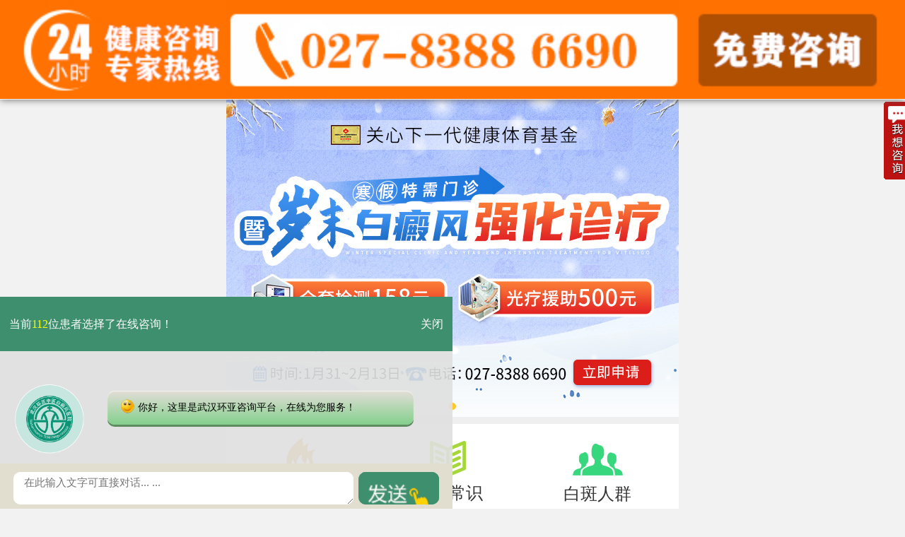

--- FILE ---
content_type: text/html
request_url: https://3g.gz2yebhyh.com/bdyan/
body_size: 2638
content:
<!doctype html>
<html>
<head>
<meta name="applicable-device" content="mobile">
<meta http-equiv="Cache-Control" content="no-transform" />
<meta http-equiv="Cache-Control" content="no-siteapp" />
<meta charset="gb2312" />
<meta content="width=device-width, initial-scale=1.0, maximum-scale=1.0, user-scalable=0;" name="viewport">
<meta content="telephone=no" name="format-detection">
<meta name="apple-mobile-web-app-capable" content="yes">
<meta name="apple-mobile-web-app-status-bar-style" content="black">
<title>白癜风医院_</title>
<meta name="description" charset="白殿疯是怎样引起的?白癜风的早期症状?武汉专业治疗白癜风医院-武汉环亚白癜风医院在线医生为您解答白癜风的较好治疗方法,武汉哪家白殿分医院好等相关资讯.">
<meta name="keywords" content="治疗白癜风较好的医院,白斑病的医院哪里好,治疗白癜风医院哪家好,武汉白癜风医院">
<link rel="stylesheet" href="https://3g.gz2yebhyh.com/whjc/css/common.css">
<link rel="stylesheet" href="https://3g.gz2yebhyh.com/whjc/css/main.css">
<script type="text/javascript" src="https://3g.gz2yebhyh.com/whjc/js/TouchSlide.1.1.js"></script>
<script type="text/javascript" src="https://3g.gz2yebhyh.com/whjc/js/rootResize.js"></script>
<script type="text/javascript" src="https://3g.gz2yebhyh.com/quiet/"></script>
<style>nav{ display:none;}</style>

</head>

<body>
<div class="overall">
<header class="clear">
  <div class="logo"> <a href="https://3g.gz2yebhyh.com"><img src="https://3g.gz2yebhyh.com/whjc/images/logo.jpg" alt=""  width='100%'></a> </div>
</header>
<div class="banner">
  <div id="cj_slide" class="cj_slide clear">
    <div class="bd">
      <ul>   
       <li><a href="javascript:void(0);" onclick="openZoosUrl('chatwin','&e=')"><img src="https://3g.gyebhyh.com/images/banner_wyhdt.jpg"  width="100%" /></a></li> 
      </ul>
    </div>
    <div class="hd">
      <ul>
      </ul>
    </div>
  </div>
  <script type="text/javascript">
	    TouchSlide({
		slideCell: "#cj_slide",
		titCell: ".hd ul", //开启自动分页 autoPage:true ，此时设置 titCell 为导航元素包裹层
		mainCell: ".bd ul",
		effect: "leftLoop",
		delayTime: 1000,
		interTime: 3000,
		autoPage: true, //自动分页
		autoPlay: true,//自动播放
	});
</script> 
</div>

  <div class="dj_nav clear">
    <div class="dj_nava djbg fl"> <a href="https://3g.gz2yebhyh.com/yyxw/">
      <div class="dq_icon dq_icon1"></div>
      <p>热门关注</p>
      </a> </div>
    <div class="dj_navb djbg fl"> <a href="https://3g.gz2yebhyh.com/bixir/">
      <div class="dq_icon dq_icon2"></div>
      <p>白斑常识</p>
      </a> </div>
    <div class="dj_navc djbg fl"> <a href="https://3g.gz2yebhyh.com/waieryan/">
      <div class="dq_icon dq_icon3"></div>
      <p>白斑人群</p>
      </a> </div>
  </div>
  <div class="clear"></div>
  <div class="dj_lb">
    <div class="dj_lba mc" >
      <h1><span></span><a href="/bdyan/4848.html">武汉专业白癜风医院哪里有效-要怎样选择治疗白癜风的医院呢</a></h1>
      <p>武汉专业白癜风医院哪里有效?要怎样选择治...<a href="/bdyan/4848.html" class="dj_col">[详细]</a></p>
    </div><div class="dj_lba mc" >
      <h1><span></span><a href="/bdyan/4127.html">武汉白癜风稳定期该如何处理？武汉正规白癜风医院？</a></h1>
      <p>武汉白癜风稳定期该如何处理？武汉正规白癜...<a href="/bdyan/4127.html" class="dj_col">[详细]</a></p>
    </div><div class="dj_lba mc" >
      <h1><span></span><a href="/bdyan/ehbdfyy/4117.html">武汉白癜风常见的并发症有哪些？</a></h1>
      <p>武汉白癜风常见的并发症有哪些？对于白癜风...<a href="/bdyan/ehbdfyy/4117.html" class="dj_col">[详细]</a></p>
    </div><div class="dj_lba mc" >
      <h1><span></span><a href="/bdyan/ehbdfyy/4114.html">武汉白癜风治疗费用会很高吗？武汉哪家医院治疗白癜风较好？</a></h1>
      <p>武汉白癜风治疗费用会很高吗？武汉哪家医院...<a href="/bdyan/ehbdfyy/4114.html" class="dj_col">[详细]</a></p>
    </div><div class="dj_lba mc" >
      <h1><span></span><a href="/bdyan/3035.html">白癜风患者不得不知的常识</a></h1>
      <p>【白癜风患者不得不知的常识】 虽然近年来...<a href="/bdyan/3035.html" class="dj_col">[详细]</a></p>
    </div>
    <div class="dj_lbb mc" >
      <ul class="page mc">
        <li>首页</li>
<li><a href='list_16_2.html'>下一页</a></li>
<li><a href='list_16_17.html'>末页</a></li>

      </ul>
    </div>
  </div>
  <div class="mt12">
  <div class="home_ad">
    <p>武汉市硚口区解放大道479号</p>
    <p>免费电话：</p>
    <p><a href="tel:027-83886690">027-83886690</a></p>
  </div>
</div>
<div class="footer">
  <p>Copyright 2023 武汉环亚中医白癜风医院  <br>
    本网站信息仅做健康参考，具体诊疗请遵医师意见 <script src="http://s5.cnzz.com/stat.php?id=4827448&web_id=4827448" language="JavaScript"></script><br>
 <div class="gzbaw" style="margin: 0.3rem auto 0; clear: both; overflow: hidden; display: block; width: 67%; line-height: 0.8rem; padding: 0 0.45rem;"><em style=" float: left;margin: 0.2rem; width: 0.5rem; height: 0.5rem;"><img src="/xwhjc/images/beian.png" width="100%" /></em>
<a href="http://www.beian.gov.cn/portal/registerSystemInfo?recordcode=42010402000616" style="display:inline-block;text-decoration:none;font-size: 0.6rem; color:#333;">鄂公网安备 42010402000616号</a></div>
 <div align="center"><a class="beianhaobox"></a></div>
 </p>
</div>
<div style="height:0px;overflow:hidden;">
<script type="text/javascript" src="https://jcm.gzebhyh.com/js/newswt_jc.js"></script>
<script type="text/javascript" src="https://jcm.gzebhyh.com/js/jquery-1.9.1.min.js"></script>
<script type="text/javascript" src="https://jcm.gzebhyh.com/js/zxtc.js"></script>
</div>
<script>
            //百度搜索自动推送js
            (function () {
                var bp = document.createElement('script');
                var curProtocol = window.location.protocol.split(':')[0];
                if (curProtocol === 'https') {
                    bp.src = 'https://zz.bdstatic.com/linksubmit/push.js';
                }
                else {
                    bp.src = 'http://push.zhanzhang.baidu.com/push.js';
                }
                var s = document.getElementsByTagName("script")[0];
                s.parentNode.insertBefore(bp, s);
            })();
            //360搜索自动推送js
            (function () {
                var src = "https://s.ssl.qhres2.com/ssl/ab77b6ea7f3fbf79.js";
                document.write('<script src=" ' + src + '" id="sozz"></scr'+'ipt>');
            })();
           //头条搜索自动推送代码
        (function () {
            var el = document.createElement("script");
            el.src = "https://sf1-scmcdn-tos.pstatp.com/goofy/ttzz/push.js?96c9a2c0d8d01a1912b754c1949dc4db5da83ef6cae9006b38cbfdd5a465b62c7d939afcafb905c95afc94c0b9a1c51a14fa3d9b7f3a9ec897fa419283723f20";
            el.id = "ttzz";
            var s = document.getElementsByTagName("script")[0];
            s.parentNode.insertBefore(el, s);
        })(window);

</script>

</div>
</div>
</body>
</html>

--- FILE ---
content_type: text/css
request_url: https://3g.gz2yebhyh.com/whjc/css/common.css
body_size: 1126
content:
* { box-sizing: border-box; -webkit-box-sizing: border-box; -moz-box-sizing: border-box; margin: 0; padding: 0; }
body { color: #333; font-family: Microsoft Yahei; font-size: 0.6rem; background: #f2f2f2; }
a { text-decoration: none; border: none; color: #333; }
a:hover { text-decoration: underline; text-decoration: none; }
ul, li { list-style: none; }
table { border-collapse: collapse; border-spacing: 0; }
img { border: none; vertical-align: middle; }
.clearfix { zoom: 1; display: block }
.clearfix:after { content: ""; height: 0px; display: block; clear: both; visibility: hidden; }
.layout {  margin: 0px auto; background: #fff; overflow: hidden; }
.container { width: 14.5rem; margin: 0px auto; }
.clear { zoom: 1; }
.clear:after { height: 0; display: block; content: "\20"; clear: both; }
.fl { float: left; }
.fr { float: right; }
.mc { margin: 0 auto; }
.dis-inline { display: inline-block; vertical-align: middle; }
.text-center { text-align: center; }
.overall { width: 16rem; margin: 0 auto; background: #efefef; overflow: hidden; }
.duan { clear: both; }
.lxb p { font-size: 15px; }
.font28 { font-size: 0.7rem; }
.font26 { font-size: 0.65rem; }
.font20 { font-size: 0.5rem; }
.font18 { font-size: 0.45rem; }
.mt10 { margin-top: 0.25rem; }
.mt11 { border-top: 0.25rem solid #eee; }
.mt12 { border-bottom: 0.35rem solid #eee; }
.bgfff { background: #fff; }
.border-bg { border: 0.25rem solid #eee; }
/*header*/
header img { width: 100%; }
/*nav
nav a { display: block; width: 3.98rem; height: 1.75rem; line-height: 1.75rem; text-align: center; border-left:1px solid #ccc; border-top:1px solid #ccc; float: left; font-size: 0.65rem;}
nav a:first-child,nav a:nth-child(5) { border-left:0;}
nav a:nth-child(-n+4) { border-top:none;}
*/
 
/*footer*/  
.footer { text-align: center; line-height: 1.8em; padding: 0.5rem 0; background-color:#3e8f6c;}


/*****************************/
nav { width: 100%; clear: both; overflow: hidden; background: #fff; }
nav ul { width: 95%; margin: auto; padding: 0.5rem 0rem; }
nav ul li { width: 17%; color: #5b5b5b; margin: 2% 4%; line-height: 1rem; text-align: center; float: left; }
nav ul li a{color:#5b5b5b; font-size:0.5rem; }
nav ul li a:before { content: ""; display: inline-block;  width: 2.5rem; height: 2.5rem; border-radius: 50%; }
nav ul li:nth-child(1) a:before {  background:#ffa3c9 url(../images/yysy.jpg) center no-repeat; background-size:1.5rem;   }
nav ul li:nth-child(2) a:before {  background:#72c1f8 url(../images/gyhy.jpg) center no-repeat;background-size:1.5rem;  }
nav ul li:nth-child(3) a:before {  background:#8bdd91 url(../images/jbbk.jpg) center no-repeat; background-size:1.5rem; }
nav ul li:nth-child(4) a:before {  background:#fd9d9b url(../images/hbrq.jpg) center no-repeat; background-size:1.5rem; }
nav ul li:nth-child(5) a:before {  background:#f5b599 url(../images/zjtd.jpg) center no-repeat; background-size:1.5rem;   }
nav ul li:nth-child(6) a:before {  background:#d7adf3 url(../images/jyzd.jpg) center no-repeat; background-size:1.5rem; }
nav ul li:nth-child(7) a:before {  background:#ffd15e url(../images/yygh.jpg) center no-repeat; background-size:1.5rem; }
nav ul li:nth-child(8) a:before {  background:#9fa7fc url(../images/lylx.jpg) center no-repeat; background-size:1.5rem; }
nav ul li span { }






.hyxw{ background:#fff; padding:0.2rem 0; margin: 0.25rem auto;}
.hyxw p{ line-height:1.2rem; border-bottom:1px #dcdcdc dashed; width:100%; margin:auto;}
.hyxw p em{ display:inline-block; color:#3e8f6e; font-weight:bold; font-size:0.65rem; margin-left:0.4rem; font-style: normal; }
.hyxw p:nth-child(1) em{  color:#f80303; }
.hyxw p i{ display:inline-block; color:#3e8f6e;  font-size:0.65rem; margin:0 0.35rem;  font-style: normal;}
.hyxw p:nth-child(1) i{ color:#f80303; }
.hyxw p a{ display:inline-block; color:#333333;  font-size:0.58rem; }

--- FILE ---
content_type: text/css
request_url: https://3g.gz2yebhyh.com/whjc/css/main.css
body_size: 2706
content:
/*index*/

.cj_slide { position: relative; overflow: hidden; width: 100%; margin: 0 auto }

.cj_slide .bd { position: relative; }

.cj_slide .hd { position: absolute; bottom: 0; left: 0px; height: 20px; width: 100%; text-align: center; }

.cj_slide .hd li { background: #858585; display: inline-block; width: 10px; height: 10px; margin: 0px 3px; text-indent: -9999px; border-radius: 100%; }

.cj_slide .hd li.on { background: #fcc82a }

.cj_slide img { display: block; width: 100%; float: left; margin: 0px auto; }

.home_gg { padding: 0 0.375rem; background: #fff; height: 2.7rem; margin-bottom: 10px; border-bottom: 1px #CCCCCC solid; }

.home_gg img { width: 5rem; margin-top: 0.15rem; }

.home_hot { height: 2.5rem; width: 9.8rem; }

.home_hot span { color: #ffd15e; padding: 0 5px; height: 1rem; line-height: 0.8rem; font-size: 2rem; margin-right: 3px; }

.home_hot .ment-info { height: 2.5rem; width: 9.25rem; }

.home_hot .ment-info li { width: 15.25rem; height: 1rem; line-height: 1rem; margin-top: 0.2rem; }

.home_btn { padding: 0.625rem 0 0.75rem 0.125rem; }

.home_btn ul li { float: left; width: 7.5rem; padding: 0.425rem 0 0.25rem 0.425rem; border: 1px solid #dadada; border-radius: 0.25rem; margin: 0 0 0.25rem 0.25rem; }

.home_btn ul li img { display: block; width: 3.2rem; }

.home_btn ul li div { width: 3.6rem; }

.home_btn ul li div h3 { font-size: 0.7rem; font-weight: normal; }

.home_btn ul li div p { font-size: 0.45rem; margin: 0.2rem 0 0.25rem; color: #bbb; }

.home_btn ul li div i { display: block; width: 0.75rem; height: 0.05rem; background: #3f8f6d; }

.home_tle { height: 2rem; background: url(../images/homebg_18.png) repeat-x left center; width: 11.375rem; margin: 0 auto; text-align: center; }

.home_tle h3 { margin: 0 auto; font-size: 0.7rem; font-weight: normal; width: 5.5rem; background: #efefef; color: #3f8f6d; padding-top: 0.25rem; line-height: 0.9rem; }

.home_tle p { margin: 0 auto; font-size: 0.45rem; color: #666; width: 5.5rem; background: #efefef; line-height: 0.45rem; }

.renqun { overflow: hidden; padding: 8% 10px 2%; background:#fff; }

.renqun ul li { width: 31.5%; margin: 0 2.5% 8px 0; padding-bottom: 2.5%; border-radius: 10px; background-color: #e7e4fe; float: left; text-align: center; overflow: hidden; }

.renqun ul li:nth-of-type(3n) { margin-right: 0; }

.renqun ul li:nth-of-type(2) { background-color: #ffdad9; }

.renqun ul li:nth-of-type(3) { background-color: #d8e7ff; }

.renqun ul li:nth-of-type(4) { background-color: #ffe1c1; }

.renqun ul li:nth-of-type(5) { background-color: #f0c1ff; }

.renqun ul li:nth-of-type(6) { background-color: #ffd7c1; }

.renqun ul li:nth-of-type(7) { background-color: #b6f0ef; clear: both; }

.renqun ul li:nth-of-type(8) { background-color: #ffffd9; }

.renqun ul li:nth-of-type(9) { background-color: #c6f9ff; }

[class*="icon-n"]:before, [class^="icon-n"]:before, [class*="icon-n"]:after, [class^="icon-n"]:after { content: ""; display: inline-block; }

.rq_span:before { width: 1.2rem; height: 1.3rem; margin: 4% 0 0 0; }

.icon-n-ret:before { background: url(../images/index7.jpg) no-repeat center; background-size: 80% 100%; }

.icon-n-rnv:before { background: url(../images/index8.jpg) no-repeat center; background-size: 100% 90%; }

.icon-n-rnan:before { background: url(../images/index9.jpg) no-repeat center; background-size: 80% 100%; }

.icon-n-rln:before { background: url(../images/index10.jpg) no-repeat center; background-size: 100% 100%; }

.icon-n-rby:before { background: url(../images/index11.jpg) no-repeat center; background-size: 100% 100%; }

.icon-n-rzl:before { background: url(../images/index12.jpg) no-repeat center; background-size: 90% 100%; }

.icon-n-rwh:before { background: url(../images/index13.jpg) no-repeat center; background-size: 100% 85%; }

.icon-n-rhl:before { background: url(../images/index14.jpg) no-repeat center; background-size: 90% 80%; }

.icon-n-rzz:before { background: url(../images/index15.jpg) no-repeat center; background-size: 90% 90%; }

.renqun ul li p { font-size: 0.5rem; text-align: center; color: #272636;  }

.renqun ul li p:nth-of-type(2) { font-size: 0.4rem; font-weight: normal; color: #666667; }

.home_ad { background: url(../images/index16.jpg) no-repeat; width: 16rem; height: 3.8rem; background-size: 16rem 3.8rem; padding: 0.5rem 0 0 7.3rem; position: relative; }

.home_ad p { font-size: 0.6rem; text-shadow: 0 0.07rem 0.5rem #fff; line-height: 0.7rem; }

.home_ad p:nth-child(3) { margin-top: 0.2rem; }

.home_team ul { padding: 0.175rem 0 1.6rem; }

.home_team ul li { float: left; width: 5rem; margin-top: 0.825rem; margin-left: 0.25rem; background: #E8E2E2; }

.home_team .home_docimg { display: block; margin: 0 auto; width: 4.4rem; height: 4.2rem; overflow: hidden; padding-top: 0.3rem; }

.home_team .home_docimg img { display: block; width: 4rem; }

.home_team ul li h3 { font-weight: normal; font-size: 0.65rem; text-align: center; border: 1px solid #3f8f6d; margin: 0.275rem auto; width: 2.5rem; line-height: 0.95rem; }

.home_team ul li p { text-align: center; font-size: 0.475rem; height: 0.925rem; color: #FF0000; }

/**/

.dj_nav { width: 16rem; height: 3.325rem; background: #FFFFFF; margin-top: 0.25rem; margin-bottom: 0.25rem; }

.dj_nav .dj_nava { width: 5.25rem; height: 2.2rem; margin-top: 0.425rem; text-align: center; }

.dj_nav p { text-align: center; margin-top: 0.15rem; }

.dj_nav img { width: 0.05rem; height: 2.1rem; margin-top: 0.575rem; }

.dj_nav .dj_navb { width: 5.25rem; height: 2.2rem; margin-top: 0.55rem; text-align: center; }

.dj_nav .dj_navc { width: 5.25rem; height: 2.2rem; margin-top: 0.575rem; text-align: center; }

.dj_nav .dq_icon { width: 2.05rem; height: 1.35rem; margin: 0 auto; background: url(../images/spr_dqgz.png) no-repeat; background-size: 6.15rem auto; }

.dj_nav .dq_icon2 { background-position: -2.05rem 0; }

.dj_nav .dq_icon3 { background-position: -4.1rem 0; }

/**/

.dj_lb { width: 16rem; border: 1px solid #fff; background: #FFFFFF; }

.dj_lba { height: 4rem; width: 14.725rem; padding-top: 1rem; border-bottom: 1px solid #E0E0E0; }

.dj_lba h1 { color: #333333; font-size: 0.6rem; font-weight: normal; margin-bottom: 0.5rem; }

.dj_lba h1 span { width: 0.075rem; height: 0.65rem; background: #3f8f6d; display: inline-block; margin-right: 0.25rem; padding-top: 0.25rem; }

.dj_lba p { color: #666666; font-size: 0.55rem; line-height: 1rem; letter-spacing: 0.025rem; }

.dj_lba .dj_col { color: #FF0000; }

/**/

.dj_lbb { height: 1.875rem; width: 14.725rem; margin-top: 0.625rem; }

.dj_lbb ul { margin-top: 1rem; margin-bottom: 0.5rem; width: 9.45rem; height: 1rem; line-height: 0.2rem; }

.dj_lbb ul li { color: #333333; float: left; font-size: 0.55rem; list-style: outside none none; padding: 0.125rem 0.4rem; text-align: center; border-right: 1px solid #a5c0dc; }

.dj_lbb ul li.thisclass { color: #a5c0dc; }

.dj_lbb ul li:last-child { border-right: none; }

.dj_lbb ul li a { font-size: 0.6rem; color: #333333; }

.dj_lbb ul li:hover { color: #0059a5; }

.show_wrap { padding: 0 0.75rem 1rem 0.75rem; }

.show_crumb { padding: 0.375rem; border-bottom: 1px solid #dadada; background: #fff; }

.show_crumb img { width: 0.875rem; display: inline-block; vertical-align: top; }

.show_crumb a { margin: 0 0.2rem; }

.show_box { padding-top: 0.75rem; }

.show_box .show_tle { text-align: center; font-size: 0.80rem; margin-bottom: 0.5rem; font-weight:bold;color: #3f8f6d; }

.show_box .show_ly { text-align: center; color: #666; font-size: 0.5rem; margin-bottom: 0.5rem; }

.show_box .show_ly strong a{ border:none; color:#F00;}

.show_box .show_ly a { display: inline-block; vertical-align: middle; padding: 0 0.275rem; height: 0.9rem; line-height: 0.75rem; border: 1px solid #3f8f6d; color: #3f8f6d; border-radius: 0.2rem; margin-left: 0.3rem; }

.show_tip { background: #f2f2f2; font-size: 0.5rem; line-height: 0.9rem; color: #666; padding: 0.375rem; border-radius: 0.2rem; }

.show_tip a { color: #FF0000; }

.show_con p { margin-top: 0.4rem; color: #414141; line-height: 0.8rem; text-align: justify; }

.show_btns { margin: 1.5rem 0 1rem 0; text-align: center; }

.show_btns a { display: inline-block; vertical-align: middle; margin: 0 0.35rem; height: 1.5rem; line-height: 1.3rem; padding: 0 0.375rem; border-radius: 0.25rem; }

.show_btns a img { display: inline-block; vertical-align: middle; margin-right: 0.25rem; width: 1.15rem; }

.show_btns a:first-child { border: 1px solid #333333; color: #333333; }

.show_btns a:last-child { border: 1px solid #3f8f6d; color: #3f8f6d; }

.show_page { border-top: 1px solid #dadada; }

.show_page ul li { display: block; margin-top: 0.6rem; font-size: 0.5rem; }

.show_page ul li a { font-size: 0.5rem; }

.show_con .imgradius { border-radius: 0.25rem; }

.show_con img { display: inline-block; max-width: 100%; }

.show_page { border-top: 1px solid #dadada; }

.show_page ul li { display: block; margin-top: 0.6rem; font-size: 0.5rem; }

.show_page ul li a { font-size: 0.5rem; }
.banner{ overflow:hidden}
.banner img{ width:100%;}


.new_form{ width:100%; overflow:hidden;    margin: .3rem 0; background:#fff; }
.new_form .f_tit{ line-height:1.38rem; background-color:#3e8f6c; color:#fff; font-size:.6rem;}
.new_form .f_tit img{ width:1.2rem; height:1.2rem; margin:0 .54rem; vertical-align:top;margin-top: 0.1rem;}
.new_form .f_tit a{ float:right; margin-right:.3rem; color:#fff;}
.new_form .f_c { text-align:center; width:100%; padding:1.2rem 0 .9rem;}
.new_form .f_c h2{ color:#29b0a2; font-size:.72rem; font-weight:normal; width:15rem; border-bottom:1px #29b0a2 solid; margin:0 auto .32rem; padding-bottom:.32rem; }
.new_form .f_c span{ font-size:.51rem; color:#f00;}
.new_form .f_c span em{ width:.54rem; height:.54rem; display:inline-block; margin:0 .3rem 0 .78rem; background-image:url(../images/right_form.png); background-size:.54rem .54rem;}
.new_form .f_c span em:nth-of-type(1){ margin-left:0;}
.new_form ul{ padding:0 1.4rem;}
.new_form ul li{ width:100%; display:inline-block; margin-bottom:.48rem;}
.new_form ul li span{ width:22%; display:inline-block; float:left; background-color:#29b0a2; line-height:1.18rem; color:#fff; text-align:center;}
.new_form ul li input,.new_form ul li textarea{ line-height:1.08rem; border:0; width:78%; font-size:.5rem; background:none; border:.06rem #29b0a2 solid;}
.new_form ul li textarea{ line-height:.7rem; padding:0 0 1rem  0;}
.new_form ul p{ width:78%; float:right; font-size:.42rem; margin-top:-.38rem; text-indent:.1rem;display:inline-block; line-height:.72rem;}
.new_form ul p font{ color:#f00;}
.new_form ul .btn_form{ width:100%; text-align:right; display:inline-block; margin-top:.3rem; margin-bottom: 0.3rem;}
.new_form ul .btn_form input{ border: 0; background: none;width:30%; color: #fff; font-size: .5rem;vertical-align: middle; line-height: .9rem;background-color:#e98a3c;}
